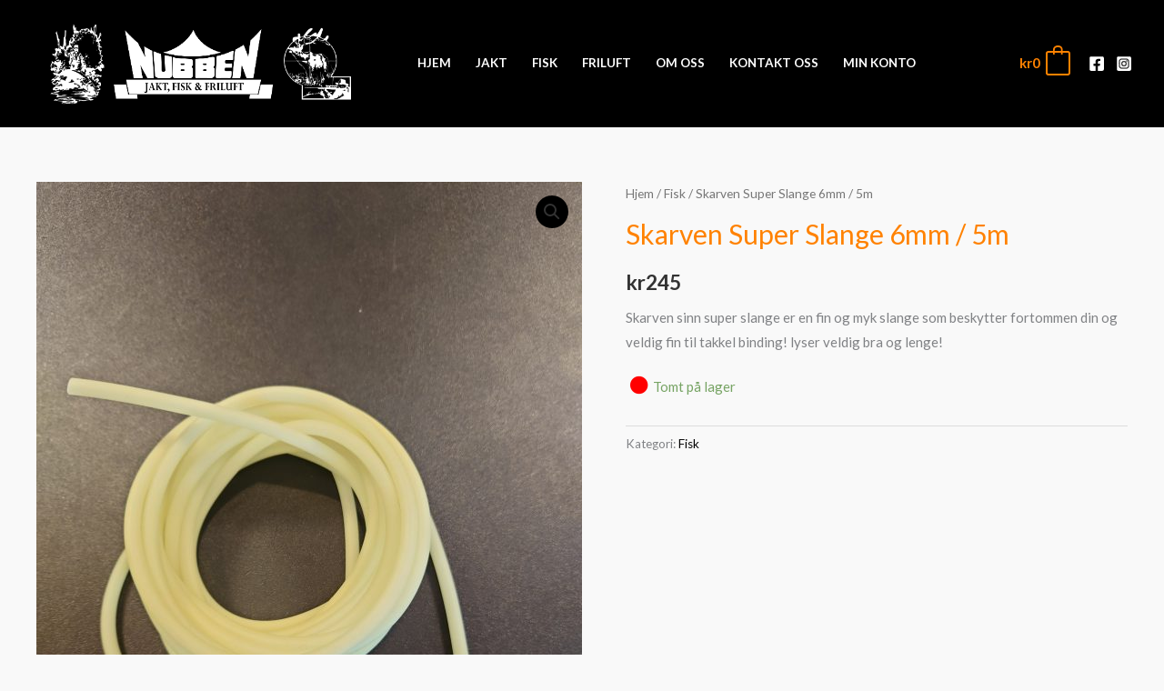

--- FILE ---
content_type: text/css
request_url: https://nubben.no/wp-content/cache/autoptimize/css/autoptimize_single_4c5c832e3195c4eeb8bfc492331e07f0.css?ver=1764113434
body_size: 1051
content:
.elementor-3229 .elementor-element.elementor-element-95ca5c7:not(.elementor-motion-effects-element-type-background),.elementor-3229 .elementor-element.elementor-element-95ca5c7>.elementor-motion-effects-container>.elementor-motion-effects-layer{background-color:var(--e-global-color-2254b925)}.elementor-3229 .elementor-element.elementor-element-95ca5c7{transition:background .3s,border .3s,border-radius .3s,box-shadow .3s;padding:25px 0}.elementor-3229 .elementor-element.elementor-element-95ca5c7>.elementor-background-overlay{transition:background .3s,border-radius .3s,opacity .3s}.elementor-bc-flex-widget .elementor-3229 .elementor-element.elementor-element-88dbf6a.elementor-column .elementor-widget-wrap{align-items:center}.elementor-3229 .elementor-element.elementor-element-88dbf6a.elementor-column.elementor-element[data-element_type="column"]>.elementor-widget-wrap.elementor-element-populated{align-content:center;align-items:center}.elementor-3229 .elementor-element.elementor-element-065eb8a>.elementor-widget-container{padding:0 0 0 12px}.elementor-3229 .elementor-element.elementor-element-065eb8a{text-align:center}.elementor-3229 .elementor-element.elementor-element-065eb8a .elementor-heading-title{color:#fff}.elementor-3229 .elementor-element.elementor-element-f08d6bb>.elementor-widget-container{padding:0 0 0 20px}.elementor-3229 .elementor-element.elementor-element-f08d6bb{text-align:center;color:#fff}.elementor-3229 .elementor-element.elementor-element-67c3602 .elementor-repeater-item-36484a1.elementor-social-icon{background-color:var(--e-global-color-2254b925)}.elementor-3229 .elementor-element.elementor-element-67c3602 .elementor-repeater-item-7f06993.elementor-social-icon{background-color:#000}.elementor-3229 .elementor-element.elementor-element-67c3602{--grid-template-columns:repeat(0,auto);--grid-column-gap:5px;--grid-row-gap:0px}.elementor-3229 .elementor-element.elementor-element-67c3602 .elementor-widget-container{text-align:center}.elementor-3229 .elementor-element.elementor-element-67c3602>.elementor-widget-container{margin:-35px 0 0}.elementor-bc-flex-widget .elementor-3229 .elementor-element.elementor-element-faa2b19.elementor-column .elementor-widget-wrap{align-items:center}.elementor-3229 .elementor-element.elementor-element-faa2b19.elementor-column.elementor-element[data-element_type="column"]>.elementor-widget-wrap.elementor-element-populated{align-content:center;align-items:center}.elementor-3229 .elementor-element.elementor-element-2ad26cf>.elementor-widget-container{padding:0 0 0 12px}.elementor-3229 .elementor-element.elementor-element-2ad26cf{text-align:center}.elementor-3229 .elementor-element.elementor-element-2ad26cf .elementor-heading-title{color:#fff}.elementor-3229 .elementor-element.elementor-element-e866d75 img{width:60%}.elementor-3229 .elementor-element.elementor-element-5216cb4>.elementor-element-populated{padding:0 0 0 100px}.elementor-3229 .elementor-element.elementor-element-6204508>.elementor-widget-container{padding:0 0 0 12px}.elementor-3229 .elementor-element.elementor-element-6204508{text-align:center}.elementor-3229 .elementor-element.elementor-element-6204508 .elementor-heading-title{color:#fff}.elementor-3229 .elementor-element.elementor-element-8a41aa1 .menu-item a.uael-menu-item,.elementor-3229 .elementor-element.elementor-element-8a41aa1 .menu-item a.uael-sub-menu-item{padding-left:15px;padding-right:15px}.elementor-3229 .elementor-element.elementor-element-8a41aa1 .menu-item a.uael-menu-item,.elementor-3229 .elementor-element.elementor-element-8a41aa1 .menu-item a.uael-sub-menu-item{padding-top:8px;padding-bottom:8px}.elementor-3229 .elementor-element.elementor-element-8a41aa1 .sub-menu li a.uael-sub-menu-item,.elementor-3229 .elementor-element.elementor-element-8a41aa1 nav.uael-dropdown li a.uael-menu-item,.elementor-3229 .elementor-element.elementor-element-8a41aa1 nav.uael-dropdown li a.uael-sub-menu-item,.elementor-3229 .elementor-element.elementor-element-8a41aa1 nav.uael-dropdown-expandible li a.uael-menu-item,.elementor-3229 .elementor-element.elementor-element-8a41aa1 nav.uael-dropdown-expandible li a.uael-sub-menu-item{padding-left:15px;padding-right:15px}.elementor-3229 .elementor-element.elementor-element-8a41aa1 .sub-menu a.uael-sub-menu-item,.elementor-3229 .elementor-element.elementor-element-8a41aa1 nav.uael-dropdown li a.uael-menu-item,.elementor-3229 .elementor-element.elementor-element-8a41aa1 nav.uael-dropdown li a.uael-sub-menu-item,.elementor-3229 .elementor-element.elementor-element-8a41aa1 nav.uael-dropdown-expandible li a.uael-menu-item,.elementor-3229 .elementor-element.elementor-element-8a41aa1 nav.uael-dropdown-expandible li a.uael-sub-menu-item{padding-top:15px;padding-bottom:15px}.elementor-3229 .elementor-element.elementor-element-8a41aa1 .menu-item a.uael-menu-item:not(.elementor-button),.elementor-3229 .elementor-element.elementor-element-8a41aa1 .sub-menu a.uael-sub-menu-item{color:#fff}.elementor-3229 .elementor-element.elementor-element-8a41aa1 .menu-item a.uael-menu-item:not(.elementor-button):hover,.elementor-3229 .elementor-element.elementor-element-8a41aa1 .sub-menu a.uael-sub-menu-item:hover,.elementor-3229 .elementor-element.elementor-element-8a41aa1 .menu-item.current-menu-item a.uael-menu-item:not(.elementor-button),.elementor-3229 .elementor-element.elementor-element-8a41aa1 .menu-item a.uael-menu-item.highlighted:not(.elementor-button),.elementor-3229 .elementor-element.elementor-element-8a41aa1 .menu-item a.uael-menu-item:not(.elementor-button):focus{color:var(--e-global-color-dea8c79)}.elementor-3229 .elementor-element.elementor-element-8a41aa1 .menu-item.current-menu-item a.uael-menu-item:not(.elementor-button),.elementor-3229 .elementor-element.elementor-element-8a41aa1 .menu-item.current-menu-ancestor a.uael-menu-item:not(.elementor-button),.elementor-3229 .elementor-element.elementor-element-8a41aa1 .menu-item.custom-menu-active a.uael-menu-item:not(.elementor-button){color:var(--e-global-color-dea8c79)}.elementor-3229 .elementor-element.elementor-element-8a41aa1 .sub-menu,.elementor-3229 .elementor-element.elementor-element-8a41aa1 nav.uael-dropdown,.elementor-3229 .elementor-element.elementor-element-8a41aa1 .uael-nav-menu nav.uael-dropdown-expandible,.elementor-3229 .elementor-element.elementor-element-8a41aa1 .uael-nav-menu nav.uael-dropdown-expandible .menu-item a.uael-menu-item,.elementor-3229 .elementor-element.elementor-element-8a41aa1 .uael-nav-menu nav.uael-dropdown-expandible .menu-item .sub-menu,.elementor-3229 .elementor-element.elementor-element-8a41aa1 nav.uael-dropdown .menu-item a.uael-menu-item,.elementor-3229 .elementor-element.elementor-element-8a41aa1 nav.uael-dropdown .menu-item a.uael-sub-menu-item{background-color:#fff}.elementor-3229 .elementor-element.elementor-element-8a41aa1 .sub-menu li.menu-item:not(:last-child),.elementor-3229 .elementor-element.elementor-element-8a41aa1 nav.uael-dropdown li.menu-item:not(:last-child),.elementor-3229 .elementor-element.elementor-element-8a41aa1 nav.uael-dropdown-expandible li.menu-item:not(:last-child){border-bottom-style:solid;border-bottom-color:#c4c4c4;border-bottom-width:1px}.elementor-3229 .elementor-element.elementor-element-8120ff5:not(.elementor-motion-effects-element-type-background),.elementor-3229 .elementor-element.elementor-element-8120ff5>.elementor-motion-effects-container>.elementor-motion-effects-layer{background-color:#fff}.elementor-3229 .elementor-element.elementor-element-8120ff5{transition:background .3s,border .3s,border-radius .3s,box-shadow .3s}.elementor-3229 .elementor-element.elementor-element-8120ff5>.elementor-background-overlay{transition:background .3s,border-radius .3s,opacity .3s}.elementor-3229 .elementor-element.elementor-element-efded61>.elementor-widget-container{margin:0 0 -23px}.elementor-3229 .elementor-element.elementor-element-6bf5f9c>.elementor-widget-container{margin:0 0 -23px}@media(min-width:768px){.elementor-3229 .elementor-element.elementor-element-0c1251d{width:75.833%}.elementor-3229 .elementor-element.elementor-element-aa563bf{width:24.127%}}@media(max-width:767px){.elementor-3229 .elementor-element.elementor-element-065eb8a>.elementor-widget-container{padding:20px 0 0}.elementor-3229 .elementor-element.elementor-element-065eb8a{text-align:center}.elementor-3229 .elementor-element.elementor-element-f08d6bb>.elementor-widget-container{padding:0}.elementor-3229 .elementor-element.elementor-element-f08d6bb{text-align:center}.elementor-3229 .elementor-element.elementor-element-5216cb4>.elementor-element-populated{padding:0}.elementor-3229 .elementor-element.elementor-element-6204508>.elementor-widget-container{padding:20px 0 0}.elementor-3229 .elementor-element.elementor-element-6204508{text-align:center}.elementor-3229 .elementor-element.elementor-element-8a41aa1>.elementor-widget-container{padding:0}}

--- FILE ---
content_type: text/css
request_url: https://nubben.no/wp-content/cache/autoptimize/css/autoptimize_single_4a092bf65479b9bb47e6e71089def80f.css?ver=1764113434
body_size: 513
content:
.elementor-kit-1390{--e-global-color-primary:#625e22;--e-global-color-secondary:#9f974f;--e-global-color-text:#c7c1a3;--e-global-color-accent:#52371b;--e-global-color-570a1a67:#4054b2;--e-global-color-7f03cc68:#fff;--e-global-color-2254b925:#000;--e-global-color-dea8c79:#ff8200;--e-global-typography-primary-font-family:"Roboto";--e-global-typography-primary-font-weight:600;--e-global-typography-secondary-font-family:"Roboto Slab";--e-global-typography-secondary-font-weight:400;--e-global-typography-text-font-family:"Roboto";--e-global-typography-text-font-weight:400;--e-global-typography-accent-font-family:"Roboto";--e-global-typography-accent-font-weight:500}.elementor-kit-1390 button,.elementor-kit-1390 input[type=button],.elementor-kit-1390 input[type=submit],.elementor-kit-1390 .elementor-button{background-color:var(--e-global-color-primary);color:var(--e-global-color-dea8c79);box-shadow:1px 0px 10px 0px rgba(0,0,0,.5);padding:-1px}.elementor-section.elementor-section-boxed>.elementor-container{max-width:1200px}.e-con{--container-max-width:1200px}.elementor-widget:not(:last-child){margin-block-end:20px}.elementor-element{--widgets-spacing:20px 20px;--widgets-spacing-row:20px;--widgets-spacing-column:20px}{}h1.entry-title{display:var(--page-title-display)}@media(max-width:1024px){.elementor-section.elementor-section-boxed>.elementor-container{max-width:1024px}.e-con{--container-max-width:1024px}}@media(max-width:767px){.elementor-section.elementor-section-boxed>.elementor-container{max-width:767px}.e-con{--container-max-width:767px}}